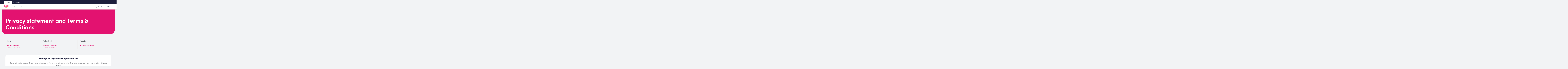

--- FILE ---
content_type: text/html; charset=UTF-8
request_url: https://www.payconiq.be/en/privacy-statement-and-terms-conditions2
body_size: 5456
content:
<!DOCTYPE html>
<html lang="en">
<head>
	<script>
		const cookieSettings = {"categorization":[{"match":"exact","value":"AWSALBCORS","type":"essential"},{"match":"exact","value":"AWSALB","type":"essential"},{"match":"exact","value":"laravel_session","type":"essential"},{"match":"exact","value":"cookieConsent","type":"essential"},{"match":"exact","value":"XSRF-TOKEN","type":"essential"},{"match":"exact","value":"charityPrefill","type":"personalization"},{"match":"exact","value":"country","type":"personalization"},{"match":"regex","value":"^_ga$|^_gid$|^_ga_.*$|^_gat_.*$|^_gcl_au$|^mp_.*_mixpanel$","type":"statistical"}],"consents":{"statistical":["analytics_storage"],"personalization":["personalization_storage"],"targeting":["ad_storage"]}};
	</script>
	<!-- Google Tag Manager -->
	<script>
		window.dataLayer = window.dataLayer || [];
		function gtag(){dataLayer.push(arguments);}
		gtag('consent', 'default', {
			'ad_storage': 'denied',
			'ad_user_data': 'denied',
			'ad_personalization': 'denied',
			'analytics_storage': 'denied'
		});
	</script>
	<script>(function(w,d,s,l,i){w[l]=w[l]||[];w[l].push({'gtm.start':
					new Date().getTime(),event:'gtm.js'});var f=d.getElementsByTagName(s)[0],
				j=d.createElement(s),dl=l!='dataLayer'?'&l='+l:'';j.async=true;j.src=
				'https://www.googletagmanager.com/gtm.js?id='+i+dl;f.parentNode.insertBefore(j,f);
		})(window,document,'script','dataLayer','GTM-M4C988K');</script>
	<!-- End Google Tag Manager -->
			<meta charset="UTF-8">
	<meta name="viewport" content="width=device-width, initial-scale=1">

			<title>Privacy statement and Terms &amp; Conditions | Payconiq by Bancontact</title>

		
	<link rel="preconnect" href="https://www.google-analytics.com" />
	
			<meta name="robots" content="noindex" />
	
	<meta name="description" content="" />
	<meta property="twitter:card" content="summary" />
	<meta property="og:title" content="Privacy statement and Terms &amp; Conditions | Payconiq by Bancontact" />
	<meta property="twitter:title" content="Privacy statement and Terms &amp; Conditions | Payconiq by Bancontact" />
	<meta property="og:description" content="" />
	<meta property="twitter:description" content="" />
		
	<link rel="shortcut icon" href="/img/payconiq/favicons/favicon.png" type="image/x-icon" />
	<link rel="apple-touch-icon" href="/img/payconiq/favicons/apple-touch-icon.png" />
	<link rel="apple-touch-icon" sizes="114x114" href="/img/payconiq/favicons/apple-touch-icon-114x114.png" />

			<meta name="apple-itunes-app" content="app-id=858371800" />
	
	<link rel="stylesheet" href="https://use.typekit.net/gau6vak.css" />

	<link rel="stylesheet" href="/dist/css/site.css?id=1447912ca20482ce84db"/>

	
	<meta name="csrf-token" content="745E2wXZb5XvDhAiCTowPmD8y7x0GBhx4OH7chJP" />

		<link rel="stylesheet" href="/dist/css/components/cmpCookie.css?id=56c00a9329558a191d60"/>

	<link rel="stylesheet" href="/dist/css/components/cmpOverlay.css?id=a9042a8208fb65e4071b"/>

	<link rel="stylesheet" href="/dist/css/components/frmRow.css?id=ca3260bff09bc2e2d5f2"/>

	<link rel="stylesheet" href="/dist/css/components/inpText.css?id=95468905112324334c42"/>

	<link rel="stylesheet" href="/dist/css/components/inpList.css?id=077a0d38f5765eec2da0"/>

		<link rel="stylesheet" href="/dist/css/pages/pgEditorialDetail.css?id=443729b56b814a4f0dc9"/>
	
	<link rel="stylesheet" href="/dist/css/components/cmpPageHeader.css?id=d3570e1d919cf454de3e"/>

		<link rel="stylesheet" href="/dist/css/components/modEditorialDview.css?id=a5787f4dff261f52f77f"/>
	
	<link rel="stylesheet" href="/dist/css/components/ccpParagraph.css?id=782619ad3b6ed1281a76" />

	<link rel="stylesheet" href="/dist/css/components/cmpFocusList.css?id=b42c012aaa7c08bc939b"/>
	
	<link rel="stylesheet" href="/dist/css/components/cmpFocus.css?id=cb2c191dd818171f2150"/>

    <link rel="stylesheet" href="/dist/css/components/cmpCookiePreferences.css?id=46ee5c71204aa8c7778f"/>


</head>
<body class="pgEditorial" >
		<div class="allWrapper">
		
	
	
<section class="cookie hidden">
	<div class="wrap">
		<div class="main">
			<p>Payconiq uses cookies on this site. With your permission we will use them for the purposes set out in our Cookie Statement.</p>
		</div>
		<footer>
			<div class="lnkLegal"><a href="/en/privacy-statement-and-terms-conditions">Privacy statement and Terms & Conditions</a></div>
			<div class="actions">
				<div class="lnkCTA lnkConfirm"><a href="#">Accept all</a></div>
				<div class="lnkCTA lnkOptions"><a href="#">Customize preferences</a></div>
				<div class="lnkCTA lnkDeny"><a href="#">Refuse all</a></div>
			</div>
		</footer>
	</div>
</section>



<section class="overlay cookieSetup hidden">
	<form class="wrap" method="post">
			<header>
					<h6 class="heading">
							Cookie preferences
		
	
			</h6>								<div class="lnkCTA lnkClose ghost" ><a href="#"  data-action="close">close</a></div>					</header>
				<div class="main">
					<div class="frmRow">
			<div class="spec checklist">
				<div class="value">
					<div class="controls">
						<div class="control">
							<input type="checkbox" value="essential" id="inpCookiesEssentialEnable" name="inpCookiesEssentialEnable" checked="checked" disabled="disabled" autocomplete="off" />
							<label for="inpCookiesEssentialEnable">Strictly necessary cookies</label>
							<div class="description">
								<p>They are necessary for the proper functioning of the website and can not be switched off. They are generally defined only as a result of actions you carry out and that enable you to make use of the services we offer (definition of your privacy preferences, connection, filling in forms, etc.).<br />You can configure your browser so that these cookies are blocked or you are warned about these cookies, but then some parts of the site will no longer work.</p>
							</div>
						</div>
						<div class="control">
							<input type="checkbox" value="statistical" id="inpCookiesStatisticalEnable" name="inpCookiesStatisticalEnable" autocomplete="off" />
							<label for="inpCookiesStatisticalEnable">Statistical cookies</label>
							<div class="description">
								<p>They allow us to measure surfing patterns and determine which sections of our website were visited, and to measure habits and improve our services. They show us which pages are the most and the least popular and how visitors move around the site.<br />If you do not allow these cookies, we do not know when you visited our site and we can not check their habits.</p>
							</div>
						</div>
						<div class="control">
							<input type="checkbox" value="personalization" id="inpCookiesPersonalizationEnable" name="inpCookiesPersonalizationEnable" autocomplete="off" />
							<label for="inpCookiesPersonalizationEnable">Personalization cookies</label>
							<div class="description">
								<p>They enable improved functionality and customization of the site. They can be activated by us or by third parties whose services we have added to our pages. If you do not allow these cookies, some or all of the services may not work properly.</p>
							</div>
						</div>
						<div class="control">
							<input type="checkbox" value="targeting" id="inpCookiesTargetingEnable" name="inpCookiesTargetingEnable" autocomplete="off" />
							<label for="inpCookiesTargetingEnable">Targeted cookies</label>
							<div class="description">
								<p>They can be set up by our advertising partners on our site to build a profile of your interests and show you relevant ads on other sites. They do not store personal information directly, but are based on the unique identification of your browser and device. If you do not allow these cookies, you will see less targeted ads.</p>
							</div>
						</div>
					</div>
				</div>
			</div>
		</div>
	
		</div>
				<footer>		<div class="actions">
			<div class="advance">
				<div class="lnkCTA save" ><a href="#" >Save preferences</a></div>			</div>
		</div>
	</footer>
	</form>
</section>



	<div class="site">

			<header class="siteHeader full"><div class="wrap">
			<div class="welcome">
				<div class="sitelabel">
															<a href="/en"><img class="" src="/img/payconiq/logo-app.svg" alt="Payconiq website"/></a>
				</div>
				<div class="skip">
					<ul>
						<li class="content"><a href="#main">Content</a></li>
					</ul>
				</div>
				<div class="actions">
					<ul>
						<li class="search"><a href="#search">search</a></li>
						<li class="menu"><a href="#menu" id="skipMenu" data-altcontent="Close">Menu</a></li>
					</ul>
				</div>
			</div>
			<nav class="primary">
				<ul>
																		<li class="active">
								<a class="page" href="/en">Private</a>
							</li>
																								<li class="">
								<a class="page" href="/en/professional">Professional</a>
							</li>
																																																</ul>
			</nav>
			<div class="menu trigger" id="menu">
				<div class="lnkClose"><a href="#">Close</a></div>
				<div class="top">
					<nav class="site">
						<ul class="level1">
																																		<li class=" ">
											<a class="page" href="/en/private/paying-mobile">Paying mobile</a>
																					</li>
																			<li class=" ">
											<a class="page" href="/en/faq?audience=private">Help</a>
																					</li>
																																																																																											<!-- li class=""><a href="#" id="mobile_menu_more">More <span class="icon"></span></a></li -->
						</ul>
					</nav>
					<div class="platform collapsible" >
						<div class="actions">
							<ul>
								<li class="search"><a href="#search">search</a></li>
							</ul>
						</div>
						<details class="secondary">
							<summary class="label">All websites</summary>
							<div class="main">
								<ul class="sites">
									<li><a href="https://www.payconiq.be/en"><img class="payconiqLink " src="/img/payconiq/logo-app.svg" alt="Payconiq website"/></a></li>
									<li><a href="https://www.bancontact.com/en"><img class="bancontactLink " src="/img/bancontact/logo.svg" alt="Bancontact website"/></a></li>
									<li><a href="https://www.bancontactpayconiq.com/en"><img class="companyLink " src="/img/company/logo-vertical.png" alt="Company website"/></a></li>
								</ul>
								<ul class="nav">
																			<li ><a href="https://www.bancontactpayconiq.com/en/jobs">Jobs</a></li>
																			<li ><a href="https://www.bancontactpayconiq.com/en/press">Press</a></li>
																			<li ><a href="https://bancontactpayconiq.com/en">Bancontact Payconiq Company</a></li>
																	</ul>
							</div>
						</details>
						<details class="language">
							<summary class="label">EN</summary>
							<div class="main">
								<ul>
															<li ><a href="https://www.payconiq.be/nl/privacyverklaring-en-algemene-voorwaarden2" aria-label="Nederlands">nl</a></li>															<li ><a href="https://www.payconiq.be/fr/declaration-de-confidentialite-et-conditions-generales2" aria-label="Français">fr</a></li>															<li class="active"><a href="https://www.payconiq.be/en/privacy-statement-and-terms-conditions2" aria-label="English">en</a></li>															</ul>
							</div>
						</details>
					</div>
				</div>
			</div>
			<div class="searchBox hidden" id="search">
				<form class="form" id="frmHeaderSearch">
					<div class="form">
						



<div class="frmRow ">
															




<div class="spec inpText"  >
	<label class="label" for="inpHeaderSearch">
		<div class="wrap">
			Search in Payconiq.be
								</div>
			</label>
	<div class="value">
		<div class="controls">
			<div class="control ">
								<input type="text" id="inpHeaderSearch" name="inpHeaderSearch" value="" placeholder="Search in Payconiq.be" autocomplete="off"    maxlength="2000"   />
			</div>
		</div>
			</div>
	<div class="feedback">
			</div>
</div>
												</div>
						



<div class="frmRow ">
															




<div class="spec inpList inline hidden radioList"  >
		<div class="value">
		<div class="controls">
											<div class="control">
					<input value="consumer"  checked="checked" id="inpHeaderSearchConsumer" name="inpHeaderSearchSection" type="radio" autocomplete="off" >
					<label for="inpHeaderSearchConsumer">Private</label>
				</div>
											<div class="control">
					<input value="merchant"   id="inpHeaderSearchMerchant" name="inpHeaderSearchSection" type="radio" autocomplete="off" >
					<label for="inpHeaderSearchMerchant">Professional</label>
				</div>
					</div>
			</div>
	<div class="feedback">
			</div>
</div>
												</div>
						<div class="advance"><input type="submit" name="btnHeaderSearchSubmit" id="btnHeaderSearchSubmit" value="Search"/></div>
					</div>
					<div class="results hidden" aria-live="polite">
						<div class="resultList"></div>
						<div class="noResults hidden">No results found</div>
					</div>
				</form>
			</div>
		</div></header>
		<div class="page" id="main" role="main">
			<header>
											                        



				







<section class="pageHeader default">
	<div class="wrapOuter">
		<div class="wrap">
			<header>
				<h1 class="heading">
							Privacy statement and Terms &amp; Conditions
		
	
			</h1>							</header>
			<div class="main">
				
				
							</div>
					</div>

					</div>
	</section>
    				</header>
			<div class="pageMain " id="content">
					
	



<div class="editorialItem dView" id="editorial-f172823e-0cd2-4595-b669-0fc7b375b38e" >
	
		
<article class="wrap" >
<header>
		
	<h2 class="heading">
							Privacy statement and Terms &amp; Conditions
		
	
			</h2>	</header>
									<div class="main">
				<div class="managedContent ">
																			


	


<section class="focusList grid-111" >
		<div class="main">
																			









<section class="focusBlock ">
	<div class="wrap">
							<div class="main">
				
<div  class="textblock">
	<p><strong>Private</strong></p>
<ul>
  <li><a data-asset-id="22532aee-f9ac-424f-8034-65868f3b7c13" href="https://assets-us-01.kc-usercontent.com:443/0d76cd9b-cf9d-007c-62ee-e50e20111691/d3ad0e5a-9bb6-4d04-8e6d-ea0367aca800/251015%20Privacy%20Statement%20App%20Users%20ENG.pdf">Privacy Statement</a></li>
  <li><a data-asset-id="4ec24ec2-6561-4065-8eb1-f099445a4779" href="https://assets-us-01.kc-usercontent.com:443/0d76cd9b-cf9d-007c-62ee-e50e20111691/56e6ab3d-6404-4bc4-a2b3-d1c66584280a/20251008%20-%20Terms%20_%20Conditions%20App.pdf">Terms &amp; Conditions</a></li>
</ul>
</div>
			</div>
									</div>
</section>
																										









<section class="focusBlock ">
	<div class="wrap">
							<div class="main">
				
<div  class="textblock">
	<p><strong>Professional</strong></p>
<ul>
  <li><a data-asset-id="9aa15a6b-7ddb-4ef8-ae1b-dc5319c0010b" href="https://assets-us-01.kc-usercontent.com:443/0d76cd9b-cf9d-007c-62ee-e50e20111691/d87f2ad4-65c8-4a06-bd7d-4c02601617c1/230502%20Privacy_Merchants-%20EN.pdf">Privacy Statement</a></li>
  <li><a data-asset-id="7c54e80c-5551-4c8f-9ed2-31d318d9c20c" href="https://assets-us-01.kc-usercontent.com:443/0d76cd9b-cf9d-007c-62ee-e50e20111691/1554554a-43bb-4a9d-a250-680ebe6b4acd/250523%20TEMPLATE%20Merchant%20T%26C%20-%20ENG%20-%20FINAL.pdf">Terms &amp; Conditions</a></li>
</ul>
</div>
			</div>
									</div>
</section>
																										









<section class="focusBlock ">
	<div class="wrap">
							<div class="main">
				
<div  class="textblock">
	<p><strong>Website</strong></p>
<ul>
  <li><a data-asset-id="948d38e0-e0f8-46ab-9e4d-84d84be93a48" href="https://assets-us-01.kc-usercontent.com:443/0d76cd9b-cf9d-007c-62ee-e50e20111691/4fdc4789-7dcf-4165-befb-7a3bb7fff131/BPC%20Privacy%20Statement%20Web%20ENG.pdf">Privacy Statement</a></li>
</ul>
</div>
			</div>
									</div>
</section>
										</div>
</section>
			
														


<section class="cookiePreferences">
            <header>
                            <h2 class="heading">
							Manage here your cookie preferences
		
	
			</h2>                                        
<div  class="textblock intro">
	<p>Click here to control which cookies are used on this website. You can choose to accept all cookies, or customize your preferences for different types of cookies.</p>
</div>
                    </header>
        <div class="main">
        <div class="lnkCTA updateCookiePreferences" ><a href="#" >Manage your cookie preferences</a></div>    </div>
</section>

						</div>
			</div>
										</article>

	</div>
			</div>
								</div>
	</div>
	<footer class="pageFooter">
		<div class="siteNav">
			<nav class="secondary">
				<ul>
											<li >
							<a href="/en">Private</a>
															<ul>
																			<li >
											<a href="/en/private/paying-mobile">Paying mobile</a>
										</li>
																			<li >
											<a href="/en/private/pay-online">Paying online</a>
										</li>
																			<li >
											<a href="/en/private/pay-back-friends">Pay back friends</a>
										</li>
																			<li >
											<a href="/en/private/activate-payconiq-by-bancontact">Activate the app</a>
										</li>
																			<li >
											<a href="/en/faq?audience=private">Frequently asked questions and contact</a>
										</li>
																	</ul>
													</li>
											<li >
							<a href="/en/professional">Professional</a>
															<ul>
																			<li >
											<a href="/en/professional/our-solutions">Our solutions</a>
										</li>
																			<li >
											<a href="/en/professional/what-is-payconiq">What is Payconiq?</a>
										</li>
																			<li >
											<a href="https://merchant-portal.bancontact.net/">Merchant Portal</a>
										</li>
																			<li >
											<a href="/en/professional/downloads">Promotional material</a>
										</li>
																			<li >
											<a href="/en/faq?audience=professional">Frequently asked questions and contact</a>
										</li>
																	</ul>
													</li>
											<li >
							<a href="/en/professional/partners">Partners</a>
													</li>
											<li >
							<a href="/en/news">Updates</a>
													</li>
									</ul>
			</nav>
							<nav class="bpc">
					<ul>
													<li >
								<a href="https://bancontactpayconiq.com/en">Bancontact Payconiq Company</a>
																	<ul>
																					<li >
												<a href="https://bancontactpayconiq.com/en/about-us">About us</a>
											</li>
																					<li >
												<a href="https://bancontactpayconiq.com/en/news">Updates</a>
											</li>
																					<li >
												<a href="https://bancontactpayconiq.com/en/press">Press information</a>
											</li>
																					<li >
												<a href="https://www.bancontactpayconiq.com/en/image-bank">Image bank</a>
											</li>
																					<li >
												<a href="https://www.bancontactpayconiq.com/en/suggestions-or-complaints">Complaints</a>
											</li>
																					<li >
												<a href="https://www.bancontactpayconiq.com/en/whistleblowing-form">Whistleblowing form</a>
											</li>
																			</ul>
															</li>
											</ul>
				</nav>
					</div>

					<div class="wrap">
				<div class="sitelabel">
					<a href="/en"><img src="/img/payconiq/logo.svg?3096" alt="payconiq website"/></a>
				</div>
					<nav class="legal middle">
						<div class="label">© Bancontact Payconiq Company </div>
						<ul>
																								<li ><a href="/en/privacy-statement-and-terms-conditions">Privacy statement and Terms &amp; Conditions</a></li>
																	<li ><a href="https://www.bancontactpayconiq.com/en/accessibility-statement">Accessibility Act Statement</a></li>
																						<li><a href="#" class="updateCookiePreferences">Manage your cookie preferences</a></li>
						</ul>
					</nav>
									<nav class="social">
						<div class="label"></div>
						<ul>
															<li class="facebook"><a href="https://www.facebook.com/PayconiqbyBancontact/">Facebook Payconiq</a></li>
															<li class="twitter"><a href="https://twitter.com/BPCBelgium">Twitter Payconiq</a></li>
															<li class="instagram"><a href="https://www.instagram.com/payconiqbybancontact/">Instagram Payconiq</a></li>
															<li class="youtube"><a href="https://www.youtube.com/c/PayconiqbyBancontact">YouTube Payconiq</a></li>
															<li class="linkedin"><a href="https://www.linkedin.com/company/3017962/">Linkedin Payconiq</a></li>
													</ul>
					</nav>
							</div>
			</footer>

	

	<script src="/dist/js/vendor.js?id=4a21e4743460cb137a81"></script>
	<script src="/dist/js/app.js?id=e75b853a8ee83dfeafb4"></script>
	<script src="/dist/js/nav.js?id=c2bda8a57f9dd1fc0bac"></script>


				<script src="/dist/js/components/frame.js?id=64caf3f5596d3ac33b91"></script>
	
	<script src="/dist/js/components/cmpCookie.js?id=4974d025a516f42fa548"></script>

	<script src="/dist/js/components/cmpOverlay.js?id=7b4c23c97446818fbaf5"></script>

	<script src="/dist/js/components/cmpPageHeader.js?id=b22adfe14171e49579d6"></script>

	
    <script src="/dist/js/components/cmpCookiePreferences.js?id=cef070afcf1ab0b528cf"></script>


		
	</div>
</body>
</html>


--- FILE ---
content_type: text/css
request_url: https://www.payconiq.be/dist/css/components/cmpCookie.css?id=56c00a9329558a191d60
body_size: 1191
content:
.cookie{position:fixed;left:0;top:0;bottom:0;right:0;background:rgba(0,0,0,.4);z-index:901;-webkit-box-align:center;-ms-flex-align:center;align-items:center;text-align:center;display:-webkit-box;display:-ms-flexbox;display:flex}.cookie.hidden{display:none}.cookie a{color:#e31270}.cookie .wrap{padding:12px;max-width:768px;-webkit-box-sizing:border-box;box-sizing:border-box;margin:0 auto;-webkit-box-orient:vertical;-webkit-box-direction:normal;-ms-flex-direction:column;flex-direction:column;position:relative;-webkit-box-align:center;-ms-flex-align:center;align-items:center;background:#fff}.cookie .wrap:before{content:"";position:absolute;top:0;bottom:0;left:0;right:0;z-index:-1}.cookie footer{-webkit-box-align:center;-ms-flex-align:center;align-items:center;margin-top:24px}.cookie footer .actions a{color:#fff}.cookie footer .actions>*{margin-top:24px;display:block}@media (min-width:768px){.cookie footer .actions{display:-webkit-box;display:-ms-flexbox;display:flex;-webkit-box-pack:center;-ms-flex-pack:center;justify-content:center;-webkit-column-gap:16px;column-gap:16px;-ms-flex-wrap:nowrap;flex-wrap:nowrap}}@media (min-width:768px){.cookie .wrap{padding:30px}}.cookieSetup.overlay{display:-webkit-box;display:-ms-flexbox;display:flex}.cookieSetup.overlay.hidden{display:none}.cookieSetup.overlay .frmRow>.spec.checklist .controls label:before,.cookieSetup.overlay .frmRow>.spec.checkSingle .controls label:before{content:"";position:absolute;left:0;width:4px;height:4px;border-radius:0;background:#fff;border:8px solid #fff;-webkit-box-shadow:0 0 2px #000;box-shadow:0 0 2px #000}.cookieSetup.overlay .frmRow>.spec.checklist .controls input,.cookieSetup.overlay .frmRow>.spec.checkSingle .controls input{display:none}.cookieSetup.overlay>.wrap{text-align:left}.cookieSetup.overlay>.wrap>.main .checklist,.cookieSetup.overlay>.wrap>.main .frmRow{margin:0;max-width:none}.cookieSetup.overlay>.wrap>.main .checklist .controls .control label{padding-right:50px;padding-left:0;display:block;position:relative;cursor:pointer;margin-bottom:10px;margin-left:0;font-weight:700;font-size:16px;line-height:1.15em;padding-top:4px}.cookieSetup.overlay>.wrap>.main .checklist .controls .control label:before{position:absolute;left:auto;right:0;top:1px;width:40px;height:22px;border-radius:15px;background:#ccc;border:none;-webkit-box-shadow:0 0 2px #000;box-shadow:0 0 2px #000;-webkit-transition:background .15s linear;transition:background .15s linear}.cookieSetup.overlay>.wrap>.main .checklist .controls .control label:after{content:"";background:#fff;display:block;position:absolute;right:18px;top:1px;border-radius:15px;border:none;width:22px;height:22px;-webkit-transition:right .15s linear;transition:right .15s linear}.cookieSetup.overlay>.wrap>.main .checklist .controls .control input:checked+label:before{background:#e31270}.cookieSetup.overlay>.wrap>.main .checklist .controls .control input:checked+label:after{right:0}.cookieSetup.overlay>.wrap>.main .checklist .controls .control input[disabled]+label:before{background:#e31270;width:24px;content:"\F107";font-family:icon-font;font-style:normal;font-weight:400;line-height:1;font-size:13px;text-align:center;line-height:22px;color:#fff}.cookieSetup.overlay>.wrap>.main .checklist .controls .control input[disabled]+label:after{display:none}.cookieSetup.overlay>.wrap>.main .checklist .controls .control .description{font-size:14px}.cookieSetup.overlay>.wrap>footer .actions{text-align:center}@media (max-width:799px){.cookieSetup.overlay>.wrap>.main .checklist .controls .control+.control{margin-top:20px}}@media (min-width:800px){.cookieSetup.overlay>.wrap>footer .actions{-webkit-box-pack:center;-ms-flex-pack:center;justify-content:center}.cookieSetup.overlay>.wrap>.main .checklist .controls{display:-webkit-box;display:-ms-flexbox;display:flex;-webkit-box-pack:justify;-ms-flex-pack:justify;justify-content:space-between;-webkit-box-orient:horizontal;-webkit-box-direction:normal;-ms-flex-direction:row;flex-direction:row}.cookieSetup.overlay>.wrap>.main .checklist .controls .control{-ms-flex-preferred-size:calc(25% - 30px);flex-basis:calc(25% - 30px)}}

--- FILE ---
content_type: text/css
request_url: https://www.payconiq.be/dist/css/components/frmRow.css?id=ca3260bff09bc2e2d5f2
body_size: 552
content:
.frmRow{margin:12px 0}.frmRow.hidden{display:none}.frmRow>.textblock{width:100%;text-align:center}.frmRow>.spec.hidden{display:none}@media only screen and (min-width:768px){.frmRow{max-width:400px;margin:24px calc(50% - 200px)}.frmRow.totalWidth{max-width:100%;margin:24px 0}.frmRow.totalWidth>.managedContent{width:100%}}@media only screen and (min-width:860px){.frmRow{display:-webkit-box;display:-ms-flexbox;display:flex;-webkit-box-align:start;-ms-flex-align:start;align-items:flex-start;-webkit-box-pack:center;-ms-flex-pack:center;justify-content:center;-webkit-column-gap:30px;column-gap:30px}.frmRow.hidden{display:none}.frmRow>*{-webkit-box-flex:1;-ms-flex:1 1 50%;flex:1 1 50%}}.fullWidth .frmRow{max-width:none;margin:24px 0}.fullWidth .frmRow>*{margin-top:0;margin-bottom:0}.fullWidth .frmRow:last-child{margin-bottom:0}@media (max-width:859px){.fullWidth .frmRow>*+*{margin-top:24px}}

--- FILE ---
content_type: text/css
request_url: https://www.payconiq.be/dist/css/components/inpText.css?id=95468905112324334c42
body_size: 548
content:
.inpText{margin-bottom:24px}.inpText>.label{margin-bottom:5px;display:block}.inpText .value .control input{border-radius:4px;width:calc(100% - 20px);border:1px solid #c2c2c2;padding:8px;color:#1d1e3c}.inpText .value .control input:focus{outline:none;border-color:#00ab62}.inpText .value .control input[readonly]{background:#c2c2c2}.inpText.error>.value>.controls>.control>input{border-color:#d0021b}.inpText .value .controlHelp{font-size:14px}.inpText .value .control.beforeText{position:relative}.inpText .value .control.beforeText span{position:absolute;top:calc(50% - 11px);left:8px;line-height:1.25em;width:25px;text-align:right}.inpText .value .control.beforeText input{padding-left:35px;width:calc(100% - 47px)}.inpText>.feedback .error{color:#d0021b}

--- FILE ---
content_type: text/css
request_url: https://www.payconiq.be/dist/css/components/inpList.css?id=077a0d38f5765eec2da0
body_size: 765
content:
.inpList{margin-top:unset;margin-bottom:24px}.inpList>.label>.labelHelp{margin:10px 0}.inpList>.value>.controls>.control{margin-top:5px}.inpList>.value>.controls>.control>input{position:absolute;top:auto;left:-999em;right:auto}.inpList>.value>.controls>.control>label{margin-left:4px;position:relative;display:inline-block;padding-left:25px}.inpList>.value>.controls>.control>label:before{content:"";position:absolute;left:0;top:calc(50% - 9px);border-radius:0;background:#fff}.inpList.inline>.value>.controls{display:-webkit-box;display:-ms-flexbox;display:flex}.inpList.inline>.value>.controls>.control+.control{margin-left:26px}.inpList.checkList>.value>.controls>.control>label:before{border:2px solid #c2c2c2;width:14px;height:14px}.inpList.checkList>.value>.controls>.control>input:checked+label:after{content:"\F107";font-family:icon-font;font-style:normal;font-weight:400;line-height:1;color:#e31270;position:absolute;top:calc(50% - 6px);left:3px;font-size:66%;font-weight:900}.inpList.checkList>.value>.controls>.control>input:focus+label:before{outline:2px solid #00ab62}.inpList.radioList>.value>.controls>.control.hidden{display:none}.inpList.radioList>.value>.controls>.control>label:before{border-radius:50%;width:8px;height:8px;border:4px solid #fff;-webkit-box-shadow:0 0 0 2px #c2c2c2;box-shadow:0 0 0 2px #c2c2c2}.inpList.radioList>.value>.controls>.control>input:checked+label:before{border-color:#e31270}.inpList.radioList>.value>.controls>.control>input:focus+label:before{outline:2px solid #00ab62}.inpList.radioList>.value>.controls>.control>input:disabled+label:before{background:#dadada;border-color:#dadada;-webkit-box-shadow:none;box-shadow:none}.inpList.radioList>.value>.controls>.control>input:disabled:checked+label:before{background:#fff;border-color:#dadada;-webkit-box-shadow:none;box-shadow:none}.inpList.hideLabel>.label{position:absolute;top:auto;left:-999em;right:auto}.inpList>.feedback .error{color:#d0021b}

--- FILE ---
content_type: text/css
request_url: https://www.payconiq.be/dist/css/pages/pgEditorialDetail.css?id=443729b56b814a4f0dc9
body_size: 309
content:
.pgEditorial #main #content .managedContent.stickToTop{position:relative;top:-32px}@media (min-width:768px){.pgEditorial #main #content .managedContent.stickToTop{top:-64px}}

--- FILE ---
content_type: text/css
request_url: https://www.payconiq.be/dist/css/components/modEditorialDview.css?id=a5787f4dff261f52f77f
body_size: 273
content:
.editorialItem.dView>.wrap>header{position:absolute;top:auto;left:-999em;right:auto}

--- FILE ---
content_type: text/css
request_url: https://www.payconiq.be/dist/css/components/ccpParagraph.css?id=782619ad3b6ed1281a76
body_size: 530
content:
.managedContent>*+*{margin-top:32px}.managedContent>.bannersmall.band{margin-top:0}.managedContent.spacing-medium>*+*{margin-top:48px}.managedContent.spacing-large>*+*{margin-top:64px}.managedContent>.bannersmall:last-child,.managedContent>.storesection:last-child{margin-bottom:-140px}@media (min-width:768px){.managedContent>*+*{margin-top:64px}.managedContent>.bannersmall.band{margin-top:0}.managedContent.spacing-medium>*+*{margin-top:96px}.managedContent.spacing-large>*+*{margin-top:128px}}@media (min-width:1600px){.managedContent .listTestimonial.quote>.main,.managedContent>.banner{margin-left:-220px;margin-right:-220px}}@media (max-width:767px){.textSection.focusLeft,.textSection.focusRight,.textSection.mediaLeft,.textSection.mediaRight{margin-left:0;display:block}.textSection.focusLeft>.wrap,.textSection.focusLeft>figure,.textSection.focusRight>.wrap,.textSection.focusRight>figure,.textSection.mediaLeft>.wrap,.textSection.mediaLeft>figure,.textSection.mediaRight>.wrap,.textSection.mediaRight>figure{width:100%}.textSection>.wrap>.main .lnkCTA{margin-bottom:16px}}

--- FILE ---
content_type: text/css
request_url: https://www.payconiq.be/dist/css/components/cmpFocusList.css?id=b42c012aaa7c08bc939b
body_size: 1063
content:
.focusList>header{text-align:center;max-width:1160px;margin:0 auto;margin-bottom:24px}.focusList>header .heading{color:#1d1e3c;font-size:32px;margin-bottom:12px}@media (min-width:768px){.focusList>header .heading{font-size:40px}}.focusList>header .textblock{font-size:20px}@media (min-width:768px){.focusList>header .textblock{font-size:24px}}.focusList>.main{position:relative}.focusList.grid-11>.main{display:grid;grid-template-columns:1fr;grid-template-rows:1fr;gap:70px}@media (min-width:768px){.focusList.grid-11>.main{grid-template-columns:repeat(2,1fr)}}.focusList.grid-11>.main .focusBlock>header .heading{color:#1d1e3c;font-size:32px}@media (min-width:768px){.focusList.grid-11>.main .focusBlock>header .heading{font-size:40px}}@media (max-width:767px){.focusList.grid-11>.main .focusBlock:last-child{margin-top:80px;position:relative}.focusList.grid-11>.main .focusBlock:last-child:before{content:"";left:0;top:-40px;width:33%;border-top:1px solid #e7e4dd;position:absolute}}@media (min-width:768px){.focusList.grid-11>.main:before{content:"";left:50%;top:0;bottom:0;border-left:1px solid #e7e4dd;position:absolute}.focusList.grid-11>.main .focusBlock:first-child>.wrap{text-align:right;-webkit-box-align:end;-ms-flex-align:end;align-items:flex-end}}@media (min-width:768px){.focusList.grid-111>.main{display:grid;grid-template-columns:repeat(3,1fr);grid-template-rows:1fr;gap:5.52%}.focusList.grid-111>.main>*{margin-top:0}}@media (max-width:767px){.focusList.grid-111>.main .focusBlock+.focusBlock{margin-top:80px;position:relative}.focusList.grid-111>.main .focusBlock+.focusBlock:before{content:"";left:0;top:-40px;width:33%;border-top:1px solid #e7e4dd;position:absolute}}@media (min-width:768px){.focusList.grid-111>.main{position:relative}.focusList.grid-111>.main:before{left:31.9%}.focusList.grid-111>.main:after,.focusList.grid-111>.main:before{content:"";top:0;bottom:0;border-left:1px solid #e7e4dd;position:absolute}.focusList.grid-111>.main:after{left:68.1%}}@media (max-width:599.5px){.focusList.grid-1111>.main>*+*{margin-top:24px}}@media (min-width:600px) and (max-width:1059.5px){.focusList.grid-1111>.main{display:grid;grid-template-columns:repeat(2,1fr);grid-template-rows:1fr;gap:40px}.focusList.grid-1111>.main>:nth-child(n+3){margin-top:32px}}@media (min-width:1060px){.focusList.grid-1111>.main{display:grid;grid-template-columns:repeat(4,1fr);grid-template-rows:1fr;gap:40px}.focusList.grid-1111>.main:after{content:"";-webkit-box-flex:1;-ms-flex:1;flex:1}.focusList.grid-1111>.main>:nth-child(n+5){margin-top:40px}}@media (max-width:599.5px){.focusList.grid-11111>.main>*+*{margin-top:24px}}@media (min-width:600px) and (max-width:1059.5px){.focusList.grid-11111>.main{display:grid;grid-template-columns:repeat(3,1fr);grid-template-rows:1fr;gap:30px 20px}}@media (min-width:1060px){.focusList.grid-11111>.main{display:grid;grid-template-columns:repeat(5,1fr);grid-template-rows:1fr;gap:40px 30px}}.focusList.grid-11111>.main .focusBlock>header .heading{color:#1d1e3c;font-size:24px}@media (min-width:768px){.focusList.grid-11111>.main .focusBlock>header .heading{font-size:24px}}@media (min-width:1060px){.focusList.grid-11111>.main .focusBlock>header{min-height:3.4em}}.focusList[data-pattern=carousel] .main .focusBlock{margin:0 20px}.focusList[data-pattern=carousel] .main.slick-initialized .focusBlock{display:-webkit-box;display:-ms-flexbox;display:flex}.focusList[data-pattern=carousel] .main>ul{text-align:center;margin-top:20px}.focusList[data-pattern=carousel] .main>ul li{display:inline-block}.focusList[data-pattern=carousel] .main>ul li+li{margin-left:4px}.focusList[data-pattern=carousel] .main>ul li button{width:14px;height:14px;border-radius:14px;padding-left:14px;overflow:hidden;-webkit-box-sizing:border-box;box-sizing:border-box;background:#e8d8d5;border:none;cursor:pointer}.focusList[data-pattern=carousel] .main>ul li.slick-active button{background:#56504e}@media (min-width:768px){.focusList>header{margin-bottom:48px}.focusList>header .heading{margin-bottom:24px}}

--- FILE ---
content_type: text/css
request_url: https://www.payconiq.be/dist/css/components/cmpFocus.css?id=cb2c191dd818171f2150
body_size: 787
content:
.focusBlock>.wrap{color:#57595f;display:-webkit-box;display:-ms-flexbox;display:flex;-webkit-box-orient:vertical;-webkit-box-direction:normal;-ms-flex-direction:column;flex-direction:column;gap:20px;text-decoration:none;height:100%}.focusBlock>.wrap>*{-webkit-box-ordinal-group:3;-ms-flex-order:2;order:2}.focusBlock>.wrap>.image{-webkit-box-ordinal-group:2;-ms-flex-order:1;order:1;margin-bottom:12px}.focusBlock>.wrap>.image img{width:auto;max-width:100%}.focusBlock>.wrap>header{-webkit-box-flex:1;-ms-flex-positive:1;flex-grow:1}.focusBlock>.wrap figure{-webkit-box-ordinal-group:2;-ms-flex-order:1;order:1;overflow:hidden;border-radius:var(--radius)}.focusBlock>.wrap.icon figure{height:70px}.focusBlock>.wrap.icon .image,.focusBlock>.wrap.icon img,.focusBlock>.wrap.icon picture{height:70px;width:auto}.focusBlock>.wrap figure .image .graphic{display:-webkit-box;display:-ms-flexbox;display:flex;-webkit-box-align:center;-ms-flex-align:center;align-items:center;-webkit-box-pack:start;-ms-flex-pack:start;justify-content:flex-start}.focusBlock>.wrap>header .heading{color:#1d1e3c;font-size:28px}@media (min-width:768px){.focusBlock>.wrap>header .heading{font-size:32px}}.focusBlock>.wrap>.main .textblock{line-height:1.5}.focusBlock>.wrap>.main .textblock p{font-size:16px;color:#57595f}@media (min-width:768px){.focusBlock>.wrap>.main .textblock p{font-size:18px}}.focusBlock>.wrap>.main+footer{margin-top:20px}.focusBlock>.wrap:has(.main)>header{-webkit-box-flex:0;-ms-flex-positive:0;flex-grow:0}.focusBlock>.wrap:has(.main)>.main{-webkit-box-flex:1;-ms-flex-positive:1;flex-grow:1}@media (min-width:768px){.focusBlock>.wrap:first-child figure .image .graphic{-webkit-box-pack:end;-ms-flex-pack:end;justify-content:flex-end}}.focusBlock .focusBlock>a.wrap :focus>header .heading,.focusBlock .focusBlock>a.wrap:hover>header .heading{text-decoration:underline}.focusBlock .focusBlock>a.wrap :focus .lnkCTA.alt>*,.focusBlock .focusBlock>a.wrap:hover .lnkCTA.alt>*{background:#b60e5a}

--- FILE ---
content_type: text/css
request_url: https://www.payconiq.be/dist/css/components/cmpCookiePreferences.css?id=46ee5c71204aa8c7778f
body_size: 379
content:
.cookiePreferences{background:#fff;padding:26px;border-radius:var(--radius);text-align:center}.cookiePreferences>header>.heading{color:#1d1e3c;font-size:24px}@media (min-width:768px){.cookiePreferences>header>.heading{font-size:24px}}.cookiePreferences>header>.heading+.intro{margin-top:26px;font-size:16px}.cookiePreferences>.main{margin-top:26px}

--- FILE ---
content_type: application/javascript
request_url: https://www.payconiq.be/dist/js/components/cmpPageHeader.js?id=b22adfe14171e49579d6
body_size: 839
content:
!function(e){var t={};function n(r){if(t[r])return t[r].exports;var o=t[r]={i:r,l:!1,exports:{}};return e[r].call(o.exports,o,o.exports,n),o.l=!0,o.exports}n.m=e,n.c=t,n.d=function(e,t,r){n.o(e,t)||Object.defineProperty(e,t,{configurable:!1,enumerable:!0,get:r})},n.n=function(e){var t=e&&e.__esModule?function(){return e.default}:function(){return e};return n.d(t,"a",t),t},n.o=function(e,t){return Object.prototype.hasOwnProperty.call(e,t)},n.p="/",n(n.s=21)}({21:function(e,t,n){e.exports=n("JclN")},JclN:function(e,t){$(document).ready(function(){var e=function(e){var n=t.clientHeight-e.clientHeight;window.pageYOffset>=n?t.classList.add("fixExtra"):t.classList.remove("fixExtra")},t=document.querySelector(".pageHeader.fullpage");if(t){var n=t.querySelector(".extra");n&&(window.onscroll=function(){e(n)},e(n));var r=$(".site > .warning").length;if(r.length){var o=r.outerHeight(!0);$(window).width()<820?$(t).css("height","calc(100vh - "+o+"px - 75px)"):$(t).css("height","calc(100vh - "+o+"px)")}}var c=document.querySelectorAll("#menu details");document.querySelectorAll("#menu details").forEach(function(e){e.addEventListener("click",function(e){e.stopPropagation()},!1)}),document.body.addEventListener("click",function(e){window.matchMedia("(min-width: 920px)").matches&&c.forEach(function(e){e.removeAttribute("open")})},!1)})}});

--- FILE ---
content_type: application/javascript
request_url: https://www.payconiq.be/dist/js/app.js?id=e75b853a8ee83dfeafb4
body_size: 3961
content:
!function(t){var n={};function e(o){if(n[o])return n[o].exports;var i=n[o]={i:o,l:!1,exports:{}};return t[o].call(i.exports,i,i.exports,e),i.l=!0,i.exports}e.m=t,e.c=n,e.d=function(t,n,o){e.o(t,n)||Object.defineProperty(t,n,{configurable:!1,enumerable:!0,get:o})},e.n=function(t){var n=t&&t.__esModule?function(){return t.default}:function(){return t};return e.d(n,"a",n),n},e.o=function(t,n){return Object.prototype.hasOwnProperty.call(t,n)},e.p="/",e(e.s=0)}({"+c0s":function(t,n){},0:function(t,n,e){e("sV/x"),e("Kz/9"),e("wimW"),e("1AP5"),e("LUW0"),e("OvGM"),e("aKmW"),e("Rc2u"),e("YxbB"),e("RO4M"),e("8Cvp"),e("II1V"),e("lpEN"),e("wQAF"),e("G/cm"),e("GPqf"),e("vNwQ"),e("5ory"),e("D3gw"),e("X+62"),e("AM37"),e("tOGD"),e("Mt5Z"),e("xeP8"),e("cJjW"),e("MqWO"),e("P0ni"),e("5qxB"),e("RZ4n"),e("H3R0"),e("HOJU"),e("78Lf"),e("EbJy"),e("1ynt"),e("11J0"),e("V0Y+"),e("az5o"),e("PVLl"),e("dZp9"),e("5bmk"),e("rlTO"),e("APPx"),e("FbbR"),e("kY/K"),e("wO0y"),e("QBVw"),e("pBM4"),e("92d8"),e("bCU1"),e("mdpQ"),e("SlER"),e("2r56"),e("n0cK"),e("loc+"),e("DnW5"),e("ze8h"),e("jcov"),e("9Ej7"),e("NztE"),e("Z1Dm"),e("K49z"),e("56mk"),e("fakH"),e("taP5"),e("tY7a"),e("oDHu"),e("YwaO"),e("BvPv"),e("OeiN"),e("e0lK"),e("FXiO"),e("fHrb"),e("AsnU"),e("Rugr"),e("rt2d"),e("WmZU"),e("KQ/C"),e("RkEj"),e("1Wa6"),e("HErw"),e("oLXQ"),e("QE6l"),e("+c0s"),e("lebt"),e("48cE"),e("xjEq"),e("Zumg"),e("B1qn"),e("E0Zq"),e("VtJL"),e("Cz5M"),e("zTFu"),e("TcPR"),e("Q1x1"),e("LOxQ"),e("Dlha"),e("bA2O"),e("wjU3"),e("MXcj"),e("DEDF"),t.exports=e("sGLW")},"11J0":function(t,n){},"1AP5":function(t,n){},"1Wa6":function(t,n){},"1ynt":function(t,n){},"2r56":function(t,n){},"48cE":function(t,n){},"56mk":function(t,n){},"5bmk":function(t,n){},"5ory":function(t,n){},"5qxB":function(t,n){},"78Lf":function(t,n){},"8Cvp":function(t,n){},"92d8":function(t,n){},"9Ej7":function(t,n){},AM37:function(t,n){},APPx:function(t,n){},AsnU:function(t,n){},B1qn:function(t,n){},BvPv:function(t,n){},Cz5M:function(t,n){},D3gw:function(t,n){},DEDF:function(t,n){},Dlha:function(t,n){},DnW5:function(t,n){},E0Zq:function(t,n){},EbJy:function(t,n){},FXiO:function(t,n){},FbbR:function(t,n){},"G/cm":function(t,n){},GPqf:function(t,n){},H3R0:function(t,n){},HErw:function(t,n){},HOJU:function(t,n){},II1V:function(t,n){},K49z:function(t,n){},"KQ/C":function(t,n){},"Kz/9":function(t,n){},LOxQ:function(t,n){},LUW0:function(t,n){},MXcj:function(t,n){},MqWO:function(t,n){},Mt5Z:function(t,n){},NztE:function(t,n){},"OW/b":function(t,n){var e={pageview:function(t){if("undefined"!=typeof analyticsTrackers&&analyticsTrackers.length){var n={hitType:"pageview"};for(i in void 0!==t&&(n.page=t),analyticsTrackers)trackerName=analyticsTrackers[i],ga(trackerName?trackerName+".send":"send",n)}},event:function(t,n,e,o,a,c){if("undefined"!=typeof analyticsTrackers&&analyticsTrackers.length){var r={hitType:"event",eventCategory:t,eventAction:n};if(void 0!==e&&(r.eventLabel=e),void 0!==o&&(r.eventValue=o),void 0!==c)for(var s in c)c.hasOwnProperty(s)&&(r[s]=c[s]);for(i in!0===(a=void 0!==a&&a)&&(r.nonInteraction=!0),analyticsTrackers)trackerName=analyticsTrackers[i],ga(trackerName?trackerName+".send":"send",r)}}};window.analyticsManager=e,void 0===window.analyticsTrackers&&(window.analyticsTrackers=[])},OeiN:function(t,n){},OvGM:function(t,n){},P0ni:function(t,n){},PVLl:function(t,n){},Q1x1:function(t,n){},QBVw:function(t,n){},QE6l:function(t,n){},RO4M:function(t,n){},RZ4n:function(t,n){},Rc2u:function(t,n){},RkEj:function(t,n){},Rugr:function(t,n){},SlER:function(t,n){},TcPR:function(t,n){},"V0Y+":function(t,n){},VtJL:function(t,n){},WmZU:function(t,n){},"X+62":function(t,n){},Ye5X:function(t,n){var e={consentState:{essential:!0,statistical:!1,personalization:!1,targeting:!1},cookieCategorization:{laravel_session:"essential",cookieConsent:"essential"},cookieCategorizationMatrix:!1,init:function(){this.cookieCategorizationMatrix="undefined"!=typeof cookieSettings&&void 0!==cookieSettings.categorization&&cookieSettings.categorization,this.parseCookieValue(),this.consentState.statistical&&$(document).ready(function(){consentManager.consent("statistical",!0)}),this.consentState.personalization&&$(document).ready(function(){consentManager.consent("personalization",!0)}),this.consentState.targeting&&$(document).ready(function(){consentManager.consent("targeting",!0)})},parseCookieValue:function(){var t=this.getCookie("cookieConsent");if(t)try{var n=JSON.parse(t);if(n)for(var e in n)n.hasOwnProperty(e)&&(this.consentState[e]=n[e])}catch(t){}},removeCookie:function(t,n){void 0===n&&(n="/");var e=t+"=; path="+n+"; expires=Thu, 01 Jan 1970 00:00:01 GMT";document.cookie=e,document.cookie=e+"; domain="+document.location.hostname,document.cookie=e+"; domain=payconiq.be"},setCookie:function(t,n,e,o){if(void 0!==this.cookieCategorization[t]&&("essential"===this.cookieCategorization[t]||this.getConsentState(this.cookieCategorization[t]))){var i=new Date;i.setTime(i.getTime()+24*e*60*60*1e3);var a="expires="+i.toUTCString();void 0===o&&(o="/"),document.cookie=t+"="+n+"; "+a+";path="+o}},getCookie:function(t){for(var n=t+"=",e=document.cookie.split(";"),o=0;o<e.length;o++){for(var i=e[o];" "===i.charAt(0);)i=i.substring(1);if(-1!==i.indexOf(n))return i.substring(n.length,i.length)}return""},saveConsentState:function(t){for(var n in this.parseCookieValue(),t)t.hasOwnProperty(n)&&(this.consentState[n]=t[n]);this.setCookie("cookieConsent",JSON.stringify(this.consentState),365),consentManager.consent("statistical",this.consentState.statistical),consentManager.consent("personalization",this.consentState.personalization),consentManager.consent("targeting",this.consentState.targeting)},getConsentState:function(t){return void 0!==this.consentState[t]&&this.consentState[t]},fetchCookieCategorizationMatrix:function(){return new Promise(function(t){!1===e.cookieCategorizationMatrix?$.ajax("/ajax/cookie-categorization").done(function(n){e.cookieCategorizationMatrix=n,t(n)}):t(e.cookieCategorizationMatrix)})},removeUnwantedCookies:function(){var t=this;this.fetchCookieCategorizationMatrix().then(function(n){document.cookie.split(";").forEach(function(n){var o=n.split("=");if(o.length>0){var i=o[0].trim(),a=e.matchCookieToMatrix(i);!1===a||"essential"===a||t.consentState[a]||t.removeCookie(i)}})})},matchCookieToMatrix:function(t){var n=!1;return this.cookieCategorizationMatrix&&this.cookieCategorizationMatrix.forEach(function(e){if(!1===n)switch(e.match){case"exact":n=e.value==t&&e.type;break;case"regex":var o=new RegExp(e.value);n=!!o.test(t)&&e.type}}),n}};e.init(),window.cookieManager=e},YwaO:function(t,n){},YxbB:function(t,n){},Z1Dm:function(t,n){},Zumg:function(t,n){},aKmW:function(t,n){},az5o:function(t,n){},bA2O:function(t,n){},bCU1:function(t,n){},cJjW:function(t,n){},dZp9:function(t,n){},e0lK:function(t,n){},e58a:function(t,n){var e;Object.defineProperty&&Object.getOwnPropertyDescriptor&&Object.getOwnPropertyDescriptor(Element.prototype,"textContent")&&!Object.getOwnPropertyDescriptor(Element.prototype,"textContent").get&&(e=Object.getOwnPropertyDescriptor(Element.prototype,"innerText"),Object.defineProperty(Element.prototype,"textContent",{get:function(){return e.get.call(this)},set:function(t){return e.set.call(this,t)}}));var o={consentExecuted:[],consents:{statistical:["analytics_storage"],personalization:["personalization_storage"],targeting:["ad_storage"]},init:function(){"undefined"!=typeof cookieSettings&&void 0!==cookieSettings.consents&&(this.consents=cookieSettings.consents)},consent:function(t,n){if(-1===this.consentExecuted.indexOf(t)&&n&&this.processConsent(t),void 0!==this.consents[t]){for(var e={},o=0;o<this.consents[t].length;++o)e[this.consents[t][o]]=n?"granted":"denied";gtag("consent","update",e),dataLayer.push({event:"cookie_consent_update"})}},processConsent:function(t){for(var n=document.querySelectorAll('script[data-cookie-consent="'+t+'"][type="text/plain"]'),e=0;e<n.length;++e){for(var o=n[e],i=document.createElement("script"),a=0;a<o.attributes.length;a++){var c=o.attributes[a];"type"!==c.name&&i.setAttribute(c.name,c.value)}if(!i.getAttribute("src")){var r=document.createTextNode(o.textContent);i.appendChild(r)}n[e].parentNode.replaceChild(i,n[e])}this.consentExecuted[t]=!0}};o.init(),window.consentManager=o},fHrb:function(t,n){},fakH:function(t,n){},jcov:function(t,n){},"kY/K":function(t,n){},lebt:function(t,n){},"loc+":function(t,n){},lpEN:function(t,n){},mdpQ:function(t,n){},n0cK:function(t,n){},oDHu:function(t,n){},oLXQ:function(t,n){},pBM4:function(t,n){},rlTO:function(t,n){},rt2d:function(t,n){},sGLW:function(t,n){},"sV/x":function(t,n,e){var o="function"==typeof Symbol&&"symbol"==typeof Symbol.iterator?function(t){return typeof t}:function(t){return t&&"function"==typeof Symbol&&t.constructor===Symbol&&t!==Symbol.prototype?"symbol":typeof t};e("OW/b"),e("e58a"),e("Ye5X"),window.splitUrlParams=function(t){for(var n={},e=t.split("&"),o=0,i=e.length;o<i;o++){pair=e[o].split("=");var a=pair[0],c=decodeURIComponent(pair[1]);void 0===n[a]?n[a]=c:n[a]=[n[a],c]}return n},window.buildQueryString=function(t){var n=Object.keys(t).map(function(n){return encodeURIComponent(n)+"="+encodeURIComponent(t[n])}).join("&"),e=window.location.pathname;return n&&(e+="?"+n),e},window.buildActiveFilters=function(t,n){$("#numresults").html(n)},function(t,n,e,i){var a="ajaxLoadMore",c={};function r(n,e){this.element=n,this.$element=t(n),this.options=t.extend({},c,e),this._name=a,this.offset=0,this.limit=parseInt(this.$element.attr("data-limit")),this.total=parseInt(this.$element.attr("data-total")),this.offset=this.$element.find("> .main > *").length,this.determineReachedEnd(),this.$element.find("> footer a").click(t.proxy(this.loadMore,this))}r.prototype.loadMore=function(e,o){var i=this;if(void 0!==e&&null!==e&&e.preventDefault(),!this.busy){var a={},c=n.location.search.substr(1);c&&(a=splitUrlParams(c)),a.offset=this.offset,a.limit=this.limit,a.ajax=1,this.busy=!0,this.call=t.getJSON(n.location.pathname,a,function(t){void 0!==o&&!0===o&&i.$element.find(">.main").empty(),i.offset+=i.limit,i.total=t.totalCount,i.$element.attr("data-total",i.total),i.busy=!1,i.$element.find(">.main").append(t.result),t.activeFilters&&n.buildActiveFilters(t.activeFilters,t.totalCount),i.determineReachedEnd()})}},r.prototype.countItems=function(){this.offset=this.$element.find("> .main > *").length},r.prototype.determineReachedEnd=function(){return this.offset>=this.total?(this.$element.find("> footer").hide(),!0):(this.$element.find("> footer").show(),!1)},r.prototype.reset=function(){this.offset=0,this.call&&(this.call.abort(),this.call=!1),this.busy=!1,this.loadMore(null,!0)},t.fn[a]=function(){var t=this,n=arguments[0],e=Array.prototype.slice.call(arguments,1),i=t.length,a=void 0,c=void 0;for(a=0;a<i;a++)if("object"===(void 0===n?"undefined":o(n))||void 0===n?t[a].ajaxLoadMore=new r(t[a],n):c=t[a].ajaxLoadMore[n].apply(t[a].ajaxLoadMore,e),void 0!==c)return c;return t}}(jQuery,window,document)},tOGD:function(t,n){},tY7a:function(t,n){},taP5:function(t,n){},vNwQ:function(t,n){},wO0y:function(t,n){},wQAF:function(t,n){},wimW:function(t,n){},wjU3:function(t,n){},xeP8:function(t,n){},xjEq:function(t,n){},zTFu:function(t,n){},ze8h:function(t,n){}});

--- FILE ---
content_type: application/javascript
request_url: https://www.payconiq.be/dist/js/components/cmpCookie.js?id=4974d025a516f42fa548
body_size: 1021
content:
!function(e){var o={};function n(t){if(o[t])return o[t].exports;var a=o[t]={i:t,l:!1,exports:{}};return e[t].call(a.exports,a,a.exports,n),a.l=!0,a.exports}n.m=e,n.c=o,n.d=function(e,o,t){n.o(e,o)||Object.defineProperty(e,o,{configurable:!1,enumerable:!0,get:t})},n.n=function(e){var o=e&&e.__esModule?function(){return e.default}:function(){return e};return n.d(o,"a",o),o},n.o=function(e,o){return Object.prototype.hasOwnProperty.call(e,o)},n.p="/",n(n.s=6)}({6:function(e,o,n){e.exports=n("PP1/")},"PP1/":function(e,o){window.showCookieCustomConsent=function(e){jQuery('body .cookieSetup .checklist input[type="checkbox"]').each(function(){var e=$(this).val();$(this).prop("checked","essential"===e||window.cookieManager.consentState[e])});var o=jQuery("body .cookie"),n=jQuery("body .cookieSetup");o.addClass("hidden"),n.removeClass("hidden"),n[e?"addClass":"removeClass"]("closable")},$(document).ready(function(){cookieManager.getCookie("cookieConsent")||$("body").hasClass("pgCookies")||$("body").hasClass("devComponent")||$(".cookiePreferences").length>0||jQuery(".cookie").removeClass("hidden");var e=jQuery("body .cookie"),o=jQuery("body .cookieSetup"),n=jQuery("body .cookie .lnkDeny a"),t=jQuery("body .cookie .lnkConfirm a"),a=jQuery("body .cookie .lnkOptions a"),i=o.find(".lnkCTA.save a"),s=jQuery(".updateCookiePreferences"),c=o.find(".main input");n.on("click",function(n){n.preventDefault(),cookieManager.saveConsentState({statistical:0,personalization:0,targeting:0}),e.addClass("hidden"),o.addClass("hidden"),cookieManager.removeUnwantedCookies()}),t.on("click",function(n){n.preventDefault(),cookieManager.saveConsentState({statistical:1,personalization:1,targeting:1}),e.addClass("hidden"),o.addClass("hidden")}),a.on("click",function(e){e.preventDefault(),showCookieCustomConsent()}),i.on("click",function(n){n.preventDefault();var t={};c.each(function(e,o){var n=$(o).is(":checked"),a=$(o).val();switch(a){case"statistical":case"personalization":case"targeting":t[a]=n?1:0}}),cookieManager.saveConsentState(t),e.addClass("hidden"),o.addClass("hidden"),cookieManager.removeUnwantedCookies()}),s.on("click",function(e){e.preventDefault(),showCookieCustomConsent(!0)})})}});